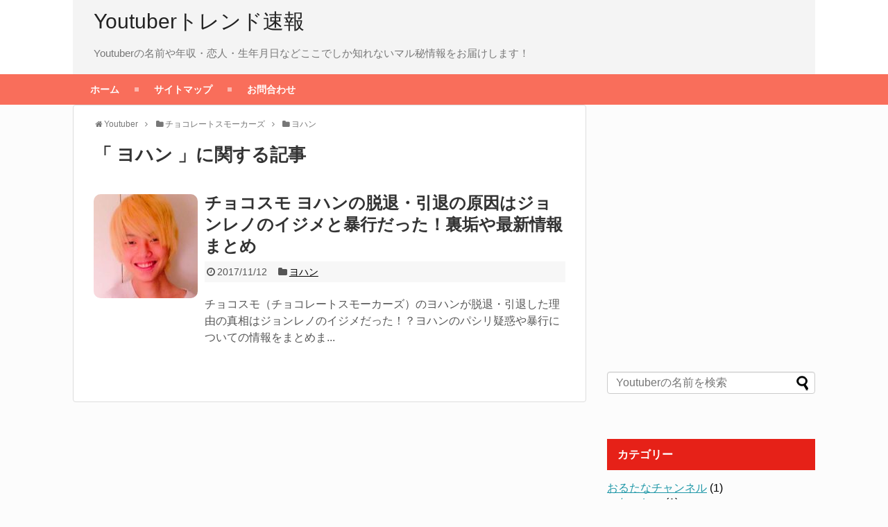

--- FILE ---
content_type: text/html; charset=UTF-8
request_url: https://youtubertrend.com/category/choco/johan
body_size: 8319
content:
<!DOCTYPE html>
<html lang="ja">
<head>
<meta charset="UTF-8">
<link rel="alternate" type="application/rss+xml" title="Youtuberトレンド速報 RSS Feed" href="https://youtubertrend.com/feed" />
<link rel="pingback" href="https://youtubertrend.com/xmlrpc.php" />
<meta name="description" content="「ヨハン」の記事一覧です。" />
<meta name="keywords" content="ヨハン,ブログ,記事一覧" />
<link rel="stylesheet" href="https://youtubertrend.com/wp-content/themes/simplicity/style.css">
<link rel="stylesheet" href="https://youtubertrend.com/wp-content/themes/simplicity/webfonts/css/font-awesome.min.css">
<link rel="stylesheet" href="https://youtubertrend.com/wp-content/themes/simplicity/webfonts/icomoon/style.css">
<link rel="stylesheet" href="https://youtubertrend.com/wp-content/themes/simplicity/css/extension.css">
<link rel="stylesheet" href="https://youtubertrend.com/wp-content/themes/simplicity/css/responsive-pc.css">
<link rel="stylesheet" href="https://youtubertrend.com/wp-content/themes/simplicity/css/print.css" type="text/css" media="print" />
      <link rel="stylesheet" href="https://youtubertrend.com/wp-content/themes/simplicity/skins/orange-menu/style.css">
    <link rel="stylesheet" href="https://youtubertrend.com/wp-content/themes/simplicity/responsive.css">
    <meta name="viewport" content="width=1280, maximum-scale=1, user-scalable=yes">

<!-- Twitter Card -->
<meta name="twitter:card" content="summary_large_image">
<meta name="twitter:description" content="「ヨハン」の記事一覧です。">
<meta name="twitter:title" content="ヨハン ｜ ">
<meta name="twitter:url" content="https://youtubertrend.com/category/choco/johan">
<meta name="twitter:domain" content="youtubertrend.com">
<!-- /Twitter Card -->

<meta name="format-detection" content="telephone=no">
<title>ヨハン  |  Youtuberトレンド速報</title>
<link rel='dns-prefetch' href='//s.w.org' />
<link rel='stylesheet' id='contact-form-7-css'  href='https://youtubertrend.com/wp-content/plugins/contact-form-7/includes/css/styles.css' type='text/css' media='all' />
<link rel='stylesheet' id='sb-type-std-css'  href='https://youtubertrend.com/wp-content/plugins/speech-bubble/css/sb-type-std.css' type='text/css' media='all' />
<link rel='stylesheet' id='sb-type-fb-css'  href='https://youtubertrend.com/wp-content/plugins/speech-bubble/css/sb-type-fb.css' type='text/css' media='all' />
<link rel='stylesheet' id='sb-type-fb-flat-css'  href='https://youtubertrend.com/wp-content/plugins/speech-bubble/css/sb-type-fb-flat.css' type='text/css' media='all' />
<link rel='stylesheet' id='sb-type-ln-css'  href='https://youtubertrend.com/wp-content/plugins/speech-bubble/css/sb-type-ln.css' type='text/css' media='all' />
<link rel='stylesheet' id='sb-type-ln-flat-css'  href='https://youtubertrend.com/wp-content/plugins/speech-bubble/css/sb-type-ln-flat.css' type='text/css' media='all' />
<link rel='stylesheet' id='sb-type-pink-css'  href='https://youtubertrend.com/wp-content/plugins/speech-bubble/css/sb-type-pink.css' type='text/css' media='all' />
<link rel='stylesheet' id='sb-type-rtail-css'  href='https://youtubertrend.com/wp-content/plugins/speech-bubble/css/sb-type-rtail.css' type='text/css' media='all' />
<link rel='stylesheet' id='sb-type-drop-css'  href='https://youtubertrend.com/wp-content/plugins/speech-bubble/css/sb-type-drop.css' type='text/css' media='all' />
<link rel='stylesheet' id='sb-type-think-css'  href='https://youtubertrend.com/wp-content/plugins/speech-bubble/css/sb-type-think.css' type='text/css' media='all' />
<link rel='stylesheet' id='sb-no-br-css'  href='https://youtubertrend.com/wp-content/plugins/speech-bubble/css/sb-no-br.css' type='text/css' media='all' />
<link rel='stylesheet' id='wordpress-popular-posts-css-css'  href='https://youtubertrend.com/wp-content/plugins/wordpress-popular-posts/public/css/wpp.css' type='text/css' media='all' />
            <script>
                if (document.location.protocol != "https:") {
                    document.location = document.URL.replace(/^http:/i, "https:");
                }
            </script>
            <script type='text/javascript' src='https://youtubertrend.com/wp-includes/js/jquery/jquery.js'></script>
<script type='text/javascript' src='https://youtubertrend.com/wp-includes/js/jquery/jquery-migrate.min.js'></script>
<style type="text/css">
#header {
  background-color:#f4f4f4;
}
#header-in {
  background-color:#f4f4f4;
}
#footer {
  background-color:#303030;
}
#header .alignleft {
  margin-right: 30px;
  max-width: none;
}
/*サムネイルをサークル状に*/
.entry-thumb img,
.related-entry-thumb img,
#new-entries ul li img,
#popular-entries ul li img,
#prev-next img,
#new-entries .new-entrys-large .new-entry img{
  border-radius:10px;
}
/*ブログカードをカラム幅いっぱいにする*/
.blog-card {
  width: calc(100% - 40px);
  margin: 20px;
}
@media screen and (max-width:639px){
  .article br{
    display: block;
  }
}
.entry-content{
  margin-left: 0;
}
</style>
<link rel="shortcut icon" type="image/x-icon" href="https://youtubertrend.com/wp-content/uploads/2017/07/928a3defc2284954af82da19106f7a72_xxo-1.ico" />
<style type="text/css" id="custom-background-css">
body.custom-background { background-color: #fcfcfc; }
</style>
		<style type="text/css" id="wp-custom-css">
			@import url('https://fonts.googleapis.com/css?family=Mandali');


#toc_container {
  margin-bottom: 40px;
  padding: 15px 20px;
  background: #fff;
  border: 2px solid #d6d6d6;
  border-radius: 2px;
  color: #666; }

#toc_container .toc_title {
  font-family: 'Mandali', cursive;
  text-align: center;
  margin-bottom: 35px;
  margin-top: 0;
  padding-top: 0;
color:#e50014;
  padding-bottom: 10px;
  font-size: 1.7em;
  border-bottom: 2px solid #fdeff2; }

#toc_container .toc_list {
  list-style-type: none !important;
  counter-reset: li; }

#toc_container .toc_list > li {
  position: relative;
  margin-bottom: 15px;
padding-top:2px;
  margin-left: 6px;
  line-height: 1.3em;
  font-size: 0.9em; }

#toc_container .toc_list > li:after {
  counter-increment: li;
  content: counter(li) ;
  position: absolute;
  left: -35px!important;
  top: 0px;
  background: none;
  font-family: 'Mandali', cursive;
  font-size: 1.4em;
  letter-spacing: 0px;
  color: #e50014; }

#toc_container .toc_list > li a {
  text-decoration: none !important;
color:#666; }

#toc_container .toc_list > li a:hover {
  text-decoration: underline !important; }

#toc_container .toc_list > li ul {
  list-style-type: disc;
  margin-top: 15px;
  padding-left: 20px;
  color: #e50014; }

#toc_container .toc_list > li > ul li {
  font-size: 1em;
  margin-bottom: 1px; }

@media only screen and (min-width: 641px) {
  #toc_container {
    padding: 25px 40px; }

  #toc_container .toc_title {
    font-size: 2em; }

  #toc_container .toc_list > li {
    margin-bottom: 18px;
    margin-left: 12px;
    font-size: 1em; }

  #toc_container .toc_list > li:after {
    left: -48px;
    top: 0px;
    font-size: 26px; } }		</style>
	
<script>
  (function(i,s,o,g,r,a,m){i['GoogleAnalyticsObject']=r;i[r]=i[r]||function(){
  (i[r].q=i[r].q||[]).push(arguments)},i[r].l=1*new Date();a=s.createElement(o),
  m=s.getElementsByTagName(o)[0];a.async=1;a.src=g;m.parentNode.insertBefore(a,m)
  })(window,document,'script','https://www.google-analytics.com/analytics.js','ga');

  ga('create', 'UA-49439600-8', 'auto');
  ga('send', 'pageview');

</script>

<!-- 自動広告AdSense -->
<script async src="//pagead2.googlesyndication.com/pagead/js/adsbygoogle.js"></script>
<script>
     (adsbygoogle = window.adsbygoogle || []).push({
          google_ad_client: "ca-pub-2299298049099112",
          enable_page_level_ads: true
     });
</script>


<!-- ユナブレオーバーレイ -->
<script type='text/javascript'>ub = {"y":2,"w":27.5,"c":18,"z":"white","b":"black","d":0,"e":true,"a":3,"v":1}; </script><div id='ub_overlay' style='display:none;'><!--
<script type="text/javascript" src="//static.criteo.net/js/ld/publishertag.js"></script>
<script type="text/javascript">
Criteo.DisplayAd({
    "zoneid": 1105263,
    "async": false});
</script>
--></div><script src='https://d12wewvujbiexr.cloudfront.net/outworking/s_overlay_fixed_ver2.js'></script>


</head>
  <body data-rsssl=1 class="archive category category-johan category-62 custom-background">

    <div id="container">

      <!-- header -->
      <div id="header" class="clearfix">
        <div id="header-in">

                    <div id="h-top">
            <!-- モバイルメニュー表示用のボタン -->
<div id="mobile-menu">
  <a id="mobile-menu-toggle" href="#"><span class="fa fa-bars fa-2x"></span></a>
</div>

            <div class="alignleft top-title-catchphrase">
              <!-- サイトのタイトル -->
<p id="site-title">
  <a href="https://youtubertrend.com/">Youtuberトレンド速報</a></p>
<!-- サイトの概要 -->
<p id="site-description">
  Youtuberの名前や年収・恋人・生年月日などここでしか知れないマル秘情報をお届けします！</p>
            </div>

            <div class="alignright top-sns-follows">
                          </div>

          </div><!-- /#h-top -->
        </div><!-- /#header-in -->
      </div><!-- /#header -->

      <!-- Navigation -->
<nav>
<div id="navi">
  	<div id="navi-in">
    <div class="menu-menu-1-container"><ul id="menu-menu-1" class="menu"><li id="menu-item-357" class="menu-item menu-item-type-custom menu-item-object-custom menu-item-home menu-item-357"><a href="//youtubertrend.com/">ホーム</a></li>
<li id="menu-item-359" class="menu-item menu-item-type-post_type menu-item-object-page menu-item-359"><a href="https://youtubertrend.com/sitemap">サイトマップ</a></li>
<li id="menu-item-358" class="menu-item menu-item-type-post_type menu-item-object-page menu-item-358"><a href="https://youtubertrend.com/contact">お問合わせ</a></li>
</ul></div>  </div><!-- /#navi-in -->
</div><!-- /#navi -->
</nav>
<!-- /Navigation -->
      <!-- 本体部分 -->
      <div id="body">
        <div id="body-in">

          
          <!-- main -->
          <div id="main">


<div id="breadcrumb" class="breadcrumb-category"><div itemtype="http://data-vocabulary.org/Breadcrumb" itemscope="" class="breadcrumb-home"><span class="fa fa-home fa-fw"></span><a href="https://youtubertrend.com" itemprop="url"><span itemprop="title">Youtuber</span></a><span class="sp"><span class="fa fa-angle-right"></span></span></div><div itemtype="http://data-vocabulary.org/Breadcrumb" itemscope=""><span class="fa fa-folder fa-fw"></span><a href="https://youtubertrend.com/category/choco" itemprop="url"><span itemprop="title">チョコレートスモーカーズ</span></a><span class="sp"><span class="fa fa-angle-right"></span></span></div><div itemtype="http://data-vocabulary.org/Breadcrumb" itemscope=""><span class="fa fa-folder fa-fw"></span><a href="https://youtubertrend.com/category/choco/johan" itemprop="url"><span itemprop="title">ヨハン</span></a></div></div><!-- /#breadcrumb -->
  <h1 id="archive-title">「
        ヨハン      」に関する記事  </h1>






<div id="list">
<!-- 記事一覧 -->
<div id="post-736" class="entry cf entry-card post-736 post type-post status-publish format-standard has-post-thumbnail category-johan tag-6">
  <div class="entry-thumb">
                  <a href="https://youtubertrend.com/736" class="entry-image entry-image-link" title="チョコスモ ヨハンの脱退・引退の原因はジョンレノのイジメと暴行だった！裏垢や最新情報まとめ"><img width="150" height="150" src="https://youtubertrend.com/wp-content/uploads/2017/11/534db4504b545904342962a209ecfb8d-150x150.jpg" class="entry-thumnail wp-post-image" alt="チョコスモ ヨハンの脱退・引退の原因はジョンレノのイジメと暴行だった！裏垢や最新情報まとめ" srcset="https://youtubertrend.com/wp-content/uploads/2017/11/534db4504b545904342962a209ecfb8d-150x150.jpg 150w, https://youtubertrend.com/wp-content/uploads/2017/11/534db4504b545904342962a209ecfb8d-100x100.jpg 100w" sizes="(max-width: 150px) 100vw, 150px" /></a>
            </div><!-- /.entry-thumb -->

  <div class="entry-card-content">

  <h2><a href="https://youtubertrend.com/736" class="entry-title entry-title-link" title="チョコスモ ヨハンの脱退・引退の原因はジョンレノのイジメと暴行だった！裏垢や最新情報まとめ">チョコスモ ヨハンの脱退・引退の原因はジョンレノのイジメと暴行だった！裏垢や最新情報まとめ</a></h2>
  <p class="post-meta">
        <span class="post-date"><span class="fa fa-clock-o fa-fw"></span><span class="published">2017/11/12</span></span>
    
        <span class="category"><span class="fa fa-folder fa-fw"></span><a href="https://youtubertrend.com/category/choco/johan" rel="category tag">ヨハン</a></span>
    
    
  </p><!-- /.post-meta -->
  <p class="entry-snippet">チョコスモ（チョコレートスモーカーズ）のヨハンが脱退・引退した理由の真相はジョンレノのイジメだった！？ヨハンのパシリ疑惑や暴行についての情報をまとめま...</p>

  
</div><!-- /.entry-card-content -->
</div>  <div class="clear"></div>
</div><!-- /#list -->

  <!-- 文章下広告 -->
                  


          </div><!-- /#main -->
        <!-- sidebar -->
<aside>
<div id="sidebar">
    
  <div id="sidebar-widget">
  <!-- ウイジェット -->
  <div id="text-2" class="widget widget_text">			<div class="textwidget"><p><script async src="//pagead2.googlesyndication.com/pagead/js/adsbygoogle.js"></script><br />
<!-- YoutubePC/SPサイドバー上部 --><br />
<ins class="adsbygoogle"
     style="display:block"
     data-ad-client="ca-pub-2299298049099112"
     data-ad-slot="8347953763"
     data-ad-format="rectangle"></ins><br />
<script>
(adsbygoogle = window.adsbygoogle || []).push({});
</script></p>
</div>
		</div><div id="search-2" class="widget widget_search"><form method="get" id="searchform" action="https://youtubertrend.com/">
	<input type="text" placeholder="Youtuberの名前を検索" name="s" id="s">
	<input type="submit" id="searchsubmit" value="">
</form></div><div id="categories-2" class="widget widget_categories"><h4 class="widgettitle">カテゴリー</h4>		<ul>
	<li class="cat-item cat-item-67"><a href="https://youtubertrend.com/category/orutana" >おるたなチャンネル</a> (1)
<ul class='children'>
	<li class="cat-item cat-item-69"><a href="https://youtubertrend.com/category/orutana/naito" >ないとー</a> (1)
</li>
</ul>
</li>
	<li class="cat-item cat-item-35"><a href="https://youtubertrend.com/category/sushi" >すしらーめんりく</a> (1)
</li>
	<li class="cat-item cat-item-3"><a href="https://youtubertrend.com/category/nekoten" >ねこてん</a> (1)
</li>
	<li class="cat-item cat-item-5"><a href="https://youtubertrend.com/category/hajime" >はじめしゃちょー</a> (1)
</li>
	<li class="cat-item cat-item-57"><a href="https://youtubertrend.com/category/fukurena" >ふくれな</a> (1)
</li>
	<li class="cat-item cat-item-50"><a href="https://youtubertrend.com/category/hekitora" >へきトラハウス</a> (4)
<ul class='children'>
	<li class="cat-item cat-item-51"><a href="https://youtubertrend.com/category/hekitora/hekiho" >へきほー</a> (1)
</li>
	<li class="cat-item cat-item-53"><a href="https://youtubertrend.com/category/hekitora/jin" >ジン</a> (1)
</li>
	<li class="cat-item cat-item-52"><a href="https://youtubertrend.com/category/hekitora/souma" >相馬トランジスタ</a> (1)
</li>
</ul>
</li>
	<li class="cat-item cat-item-85"><a href="https://youtubertrend.com/category/mafumafu" >まふまふ</a> (2)
</li>
	<li class="cat-item cat-item-76"><a href="https://youtubertrend.com/category/yukirinu" >ゆきりぬ</a> (1)
</li>
	<li class="cat-item cat-item-73"><a href="https://youtubertrend.com/category/yurimin" >ゆりみんチャンネル</a> (1)
<ul class='children'>
	<li class="cat-item cat-item-74"><a href="https://youtubertrend.com/category/yurimin/yurinya" >ゆりにゃ</a> (1)
</li>
</ul>
</li>
	<li class="cat-item cat-item-77"><a href="https://youtubertrend.com/category/yokiki" >よきき</a> (1)
</li>
	<li class="cat-item cat-item-9"><a href="https://youtubertrend.com/category/yosakoi" >よさこいバンキッシュ</a> (4)
<ul class='children'>
	<li class="cat-item cat-item-11"><a href="https://youtubertrend.com/category/yosakoi/wakiwo" >わきを</a> (1)
</li>
	<li class="cat-item cat-item-10"><a href="https://youtubertrend.com/category/yosakoi/onabuta" >オナブタ</a> (1)
</li>
	<li class="cat-item cat-item-12"><a href="https://youtubertrend.com/category/yosakoi/step" >ステップ</a> (1)
</li>
</ul>
</li>
	<li class="cat-item cat-item-44"><a href="https://youtubertrend.com/category/yorihito" >よりひと</a> (1)
</li>
	<li class="cat-item cat-item-45"><a href="https://youtubertrend.com/category/avntis" >アバンティーズ</a> (5)
<ul class='children'>
	<li class="cat-item cat-item-48"><a href="https://youtubertrend.com/category/avntis/sorachi" >そらちぃ</a> (1)
</li>
	<li class="cat-item cat-item-49"><a href="https://youtubertrend.com/category/avntis/eiji" >エイジ</a> (1)
</li>
	<li class="cat-item cat-item-46"><a href="https://youtubertrend.com/category/avntis/tsurime" >ツリメ</a> (1)
</li>
	<li class="cat-item cat-item-47"><a href="https://youtubertrend.com/category/avntis/rikuwo" >リクヲ</a> (1)
</li>
</ul>
</li>
	<li class="cat-item cat-item-54"><a href="https://youtubertrend.com/category/slypeace" >スカイピース</a> (3)
<ul class='children'>
	<li class="cat-item cat-item-56"><a href="https://youtubertrend.com/category/slypeace/teokun" >テオくん</a> (1)
</li>
	<li class="cat-item cat-item-55"><a href="https://youtubertrend.com/category/slypeace/jintan" >仁(じん)</a> (1)
</li>
</ul>
</li>
	<li class="cat-item cat-item-33"><a href="https://youtubertrend.com/category/takeyakisyo" >タケヤキ翔</a> (1)
</li>
	<li class="cat-item cat-item-58 current-cat-parent current-cat-ancestor"><a href="https://youtubertrend.com/category/choco" >チョコレートスモーカーズ</a> (2)
<ul class='children'>
	<li class="cat-item cat-item-59"><a href="https://youtubertrend.com/category/choco/zyonreno" >ジョンレノ</a> (1)
</li>
	<li class="cat-item cat-item-62 current-cat"><a href="https://youtubertrend.com/category/choco/johan" >ヨハン</a> (1)
</li>
</ul>
</li>
	<li class="cat-item cat-item-71"><a href="https://youtubertrend.com/category/no-brand" >ノーブランド</a> (2)
<ul class='children'>
	<li class="cat-item cat-item-72"><a href="https://youtubertrend.com/category/no-brand/kohey" >KOHEY</a> (1)
</li>
	<li class="cat-item cat-item-75"><a href="https://youtubertrend.com/category/no-brand/koma" >こま</a> (1)
</li>
</ul>
</li>
	<li class="cat-item cat-item-79"><a href="https://youtubertrend.com/category/virtual" >バーチャルYoutuber</a> (3)
<ul class='children'>
	<li class="cat-item cat-item-81"><a href="https://youtubertrend.com/category/virtual/miraiakari" >ミライアカリ</a> (1)
</li>
	<li class="cat-item cat-item-84"><a href="https://youtubertrend.com/category/virtual/nekomiya" >猫宮ひなた</a> (1)
</li>
	<li class="cat-item cat-item-78"><a href="https://youtubertrend.com/category/virtual/kaguyaruna" >輝夜月</a> (1)
</li>
</ul>
</li>
	<li class="cat-item cat-item-20"><a href="https://youtubertrend.com/category/hikakin" >ヒカキン</a> (2)
</li>
	<li class="cat-item cat-item-7"><a href="https://youtubertrend.com/category/hikaru" >ヒカル</a> (4)
</li>
	<li class="cat-item cat-item-22"><a href="https://youtubertrend.com/category/fischers" >フィッシャーズ</a> (5)
<ul class='children'>
	<li class="cat-item cat-item-27"><a href="https://youtubertrend.com/category/fischers/peketan" >ぺけたん</a> (1)
</li>
	<li class="cat-item cat-item-23"><a href="https://youtubertrend.com/category/fischers/silkroad" >シルクロード</a> (1)
</li>
	<li class="cat-item cat-item-29"><a href="https://youtubertrend.com/category/fischers/masai" >マサイ</a> (1)
</li>
	<li class="cat-item cat-item-24"><a href="https://youtubertrend.com/category/fischers/motoki" >モトキ</a> (1)
</li>
	<li class="cat-item cat-item-25"><a href="https://youtubertrend.com/category/fischers/ndaho" >ンダホ</a> (1)
</li>
</ul>
</li>
	<li class="cat-item cat-item-63"><a href="https://youtubertrend.com/category/bonbon" >ボンボンTV</a> (1)
<ul class='children'>
	<li class="cat-item cat-item-66"><a href="https://youtubertrend.com/category/bonbon/ettyan" >えっちゃん</a> (1)
</li>
</ul>
</li>
	<li class="cat-item cat-item-8"><a href="https://youtubertrend.com/category/raphael" >ラファエル</a> (1)
</li>
	<li class="cat-item cat-item-21"><a href="https://youtubertrend.com/category/mahoto" >ワタナベマホト</a> (1)
</li>
	<li class="cat-item cat-item-37"><a href="https://youtubertrend.com/category/kinoshitayuka" >木下ゆうか</a> (1)
</li>
	<li class="cat-item cat-item-13"><a href="https://youtubertrend.com/category/tokaionair" >東海オンエア</a> (8)
<ul class='children'>
	<li class="cat-item cat-item-16"><a href="https://youtubertrend.com/category/tokaionair/shibayu" >しばゆー</a> (2)
</li>
	<li class="cat-item cat-item-14"><a href="https://youtubertrend.com/category/tokaionair/tetsuya" >てつや</a> (1)
</li>
	<li class="cat-item cat-item-18"><a href="https://youtubertrend.com/category/tokaionair/toshimitsu" >としみつ</a> (1)
</li>
	<li class="cat-item cat-item-19"><a href="https://youtubertrend.com/category/tokaionair/yumemaru" >ゆめまる</a> (1)
</li>
	<li class="cat-item cat-item-17"><a href="https://youtubertrend.com/category/tokaionair/ryo" >りょう</a> (1)
</li>
	<li class="cat-item cat-item-15"><a href="https://youtubertrend.com/category/tokaionair/mushimegane" >虫眼鏡</a> (1)
</li>
</ul>
</li>
	<li class="cat-item cat-item-30"><a href="https://youtubertrend.com/category/mizutamari" >水溜りボンド</a> (3)
<ul class='children'>
	<li class="cat-item cat-item-31"><a href="https://youtubertrend.com/category/mizutamari/kanta" >カンタ</a> (1)
</li>
	<li class="cat-item cat-item-32"><a href="https://youtubertrend.com/category/mizutamari/tommy" >トミー</a> (1)
</li>
</ul>
</li>
	<li class="cat-item cat-item-70"><a href="https://youtubertrend.com/category/watanaberisa" >渡辺リサ</a> (1)
</li>
	<li class="cat-item cat-item-38"><a href="https://youtubertrend.com/category/kindan" >禁断ボーイズ</a> (1)
</li>
	<li class="cat-item cat-item-36"><a href="https://youtubertrend.com/category/yonezu" >米津玄師</a> (1)
</li>
	<li class="cat-item cat-item-43"><a href="https://youtubertrend.com/category/konamiruku" >粉ミルク</a> (1)
</li>
		</ul>
</div>
<!-- WordPress Popular Posts Plugin [W] [daily] [views] [regular] -->

<div id="wpp-2" class="widget popular-posts">
<h4 class="widgettitle">人気の記事</h4><!-- cached --><p class="wpp-no-data">まだデータがありません。</p>
</div>
                      <div id="new-entries" class="widget widget_new_popular">
              <h4>新着記事</h4>
              <ul class="new-entrys">
<li class="new-entry">
  <div class="new-entry-thumb">
      <a href="https://youtubertrend.com/927" class="new-entry-image" title="そらるの本名と素顔は？彼女の噂や年齢・引退騒動やろんと付き合っているのか | プロフィールまとめ"><img width="100" height="100" src="https://youtubertrend.com/wp-content/uploads/2018/07/profile-100x100.jpg" class="attachment-thumb100 size-thumb100 wp-post-image" alt="そらるの本名と素顔は？彼女の噂や年齢・引退騒動やろんと付き合っているのか | プロフィールまとめ" srcset="https://youtubertrend.com/wp-content/uploads/2018/07/profile-100x100.jpg 100w, https://youtubertrend.com/wp-content/uploads/2018/07/profile-150x150.jpg 150w, https://youtubertrend.com/wp-content/uploads/2018/07/profile.jpg 666w" sizes="(max-width: 100px) 100vw, 100px" /></a>
    </div><!-- /.new-entry-thumb -->

  <div class="new-entry-content">
    <a href="https://youtubertrend.com/927" class="new-entry-title" title="そらるの本名と素顔は？彼女の噂や年齢・引退騒動やろんと付き合っているのか | プロフィールまとめ">そらるの本名と素顔は？彼女の噂や年齢・引退騒動やろんと付き合っているのか | プロフィールまとめ</a>
  </div><!-- /.new-entry-content -->

</li><!-- /.new-entry -->
<li class="new-entry">
  <div class="new-entry-thumb">
      <a href="https://youtubertrend.com/905" class="new-entry-image" title="まふまふの素顔と彼女の噂は？本名や年齢・炎上や暴力事件や活動経歴について | プロフィールまとめ"><img width="100" height="100" src="https://youtubertrend.com/wp-content/uploads/2018/06/7c66668b1d7366ce4619693e1ceee78a-100x100.jpg" class="attachment-thumb100 size-thumb100 wp-post-image" alt="まふまふの素顔と彼女の噂は？本名や年齢・炎上や暴力事件や活動経歴について | プロフィールまとめ" srcset="https://youtubertrend.com/wp-content/uploads/2018/06/7c66668b1d7366ce4619693e1ceee78a-100x100.jpg 100w, https://youtubertrend.com/wp-content/uploads/2018/06/7c66668b1d7366ce4619693e1ceee78a-150x150.jpg 150w" sizes="(max-width: 100px) 100vw, 100px" /></a>
    </div><!-- /.new-entry-thumb -->

  <div class="new-entry-content">
    <a href="https://youtubertrend.com/905" class="new-entry-title" title="まふまふの素顔と彼女の噂は？本名や年齢・炎上や暴力事件や活動経歴について | プロフィールまとめ">まふまふの素顔と彼女の噂は？本名や年齢・炎上や暴力事件や活動経歴について | プロフィールまとめ</a>
  </div><!-- /.new-entry-content -->

</li><!-- /.new-entry -->
<li class="new-entry">
  <div class="new-entry-thumb">
      <a href="https://youtubertrend.com/841" class="new-entry-image" title="東海オンエアしばゆーが脱退疑惑！？しばなんカフェイベントブッキングでてつやとあやなんの不仲説も浮上"><img width="100" height="100" src="https://youtubertrend.com/wp-content/uploads/2018/03/f13480d0-s-100x100.png" class="attachment-thumb100 size-thumb100 wp-post-image" alt="東海オンエアしばゆーが脱退疑惑！？しばなんカフェイベントブッキングでてつやとあやなんの不仲説も浮上" srcset="https://youtubertrend.com/wp-content/uploads/2018/03/f13480d0-s-100x100.png 100w, https://youtubertrend.com/wp-content/uploads/2018/03/f13480d0-s-150x150.png 150w" sizes="(max-width: 100px) 100vw, 100px" /></a>
    </div><!-- /.new-entry-thumb -->

  <div class="new-entry-content">
    <a href="https://youtubertrend.com/841" class="new-entry-title" title="東海オンエアしばゆーが脱退疑惑！？しばなんカフェイベントブッキングでてつやとあやなんの不仲説も浮上">東海オンエアしばゆーが脱退疑惑！？しばなんカフェイベントブッキングでてつやとあやなんの不仲説も浮上</a>
  </div><!-- /.new-entry-content -->

</li><!-- /.new-entry -->
<li class="new-entry">
  <div class="new-entry-thumb">
      <a href="https://youtubertrend.com/826" class="new-entry-image" title="バーチャルYoutuber 猫宮ひなたの中の人・声優は誰？プロゲーマー説や彼氏について"><img width="100" height="100" src="https://youtubertrend.com/wp-content/uploads/2018/03/DVuliJgVMAAFuEZ-100x100.jpg" class="attachment-thumb100 size-thumb100 wp-post-image" alt="バーチャルYoutuber 猫宮ひなたの中の人・声優は誰？プロゲーマー説や彼氏について" srcset="https://youtubertrend.com/wp-content/uploads/2018/03/DVuliJgVMAAFuEZ-100x100.jpg 100w, https://youtubertrend.com/wp-content/uploads/2018/03/DVuliJgVMAAFuEZ-150x150.jpg 150w" sizes="(max-width: 100px) 100vw, 100px" /></a>
    </div><!-- /.new-entry-thumb -->

  <div class="new-entry-content">
    <a href="https://youtubertrend.com/826" class="new-entry-title" title="バーチャルYoutuber 猫宮ひなたの中の人・声優は誰？プロゲーマー説や彼氏について">バーチャルYoutuber 猫宮ひなたの中の人・声優は誰？プロゲーマー説や彼氏について</a>
  </div><!-- /.new-entry-content -->

</li><!-- /.new-entry -->
<li class="new-entry">
  <div class="new-entry-thumb">
      <a href="https://youtubertrend.com/807" class="new-entry-image" title="バーチャルYoutuber ミライアカリの中の人・声優は誰？炎上や放送事故・彼氏について"><img width="100" height="100" src="https://youtubertrend.com/wp-content/uploads/2018/03/2c0ab7bc-100x100.jpg" class="attachment-thumb100 size-thumb100 wp-post-image" alt="バーチャルYoutuber ミライアカリの中の人・声優は誰？炎上や放送事故・彼氏について" srcset="https://youtubertrend.com/wp-content/uploads/2018/03/2c0ab7bc-100x100.jpg 100w, https://youtubertrend.com/wp-content/uploads/2018/03/2c0ab7bc-150x150.jpg 150w" sizes="(max-width: 100px) 100vw, 100px" /></a>
    </div><!-- /.new-entry-thumb -->

  <div class="new-entry-content">
    <a href="https://youtubertrend.com/807" class="new-entry-title" title="バーチャルYoutuber ミライアカリの中の人・声優は誰？炎上や放送事故・彼氏について">バーチャルYoutuber ミライアカリの中の人・声優は誰？炎上や放送事故・彼氏について</a>
  </div><!-- /.new-entry-content -->

</li><!-- /.new-entry -->
<li class="new-entry">
  <div class="new-entry-thumb">
      <a href="https://youtubertrend.com/772" class="new-entry-image" title="バーチャルYoutuber 輝夜月(かぐやるな)の中の人・声優はP丸様？声が首絞めハム太郎に似ている？"><img width="100" height="100" src="https://youtubertrend.com/wp-content/uploads/2018/01/5e7152c1cb753e46b1554f57800cb74e-100x100.jpg" class="attachment-thumb100 size-thumb100 wp-post-image" alt="バーチャルYoutuber 輝夜月(かぐやるな)の中の人・声優はP丸様？声が首絞めハム太郎に似ている？" srcset="https://youtubertrend.com/wp-content/uploads/2018/01/5e7152c1cb753e46b1554f57800cb74e-100x100.jpg 100w, https://youtubertrend.com/wp-content/uploads/2018/01/5e7152c1cb753e46b1554f57800cb74e-150x150.jpg 150w" sizes="(max-width: 100px) 100vw, 100px" /></a>
    </div><!-- /.new-entry-thumb -->

  <div class="new-entry-content">
    <a href="https://youtubertrend.com/772" class="new-entry-title" title="バーチャルYoutuber 輝夜月(かぐやるな)の中の人・声優はP丸様？声が首絞めハム太郎に似ている？">バーチャルYoutuber 輝夜月(かぐやるな)の中の人・声優はP丸様？声が首絞めハム太郎に似ている？</a>
  </div><!-- /.new-entry-content -->

</li><!-- /.new-entry -->
<li class="new-entry">
  <div class="new-entry-thumb">
      <a href="https://youtubertrend.com/758" class="new-entry-image" title="よききの女装メイクとすっぴんは？本名や年齢・裏垢について | プロフィールまとめ"><img width="100" height="100" src="https://youtubertrend.com/wp-content/uploads/2017/11/110aa94eab97df8d7e7d0f07e8682054-100x100.png" class="attachment-thumb100 size-thumb100 wp-post-image" alt="よききの女装メイクとすっぴんは？本名や年齢・裏垢について | プロフィールまとめ" srcset="https://youtubertrend.com/wp-content/uploads/2017/11/110aa94eab97df8d7e7d0f07e8682054-100x100.png 100w, https://youtubertrend.com/wp-content/uploads/2017/11/110aa94eab97df8d7e7d0f07e8682054-150x150.png 150w" sizes="(max-width: 100px) 100vw, 100px" /></a>
    </div><!-- /.new-entry-thumb -->

  <div class="new-entry-content">
    <a href="https://youtubertrend.com/758" class="new-entry-title" title="よききの女装メイクとすっぴんは？本名や年齢・裏垢について | プロフィールまとめ">よききの女装メイクとすっぴんは？本名や年齢・裏垢について | プロフィールまとめ</a>
  </div><!-- /.new-entry-content -->

</li><!-- /.new-entry -->
<li class="new-entry">
  <div class="new-entry-thumb">
      <a href="https://youtubertrend.com/736" class="new-entry-image" title="チョコスモ ヨハンの脱退・引退の原因はジョンレノのイジメと暴行だった！裏垢や最新情報まとめ"><img width="100" height="100" src="https://youtubertrend.com/wp-content/uploads/2017/11/534db4504b545904342962a209ecfb8d-100x100.jpg" class="attachment-thumb100 size-thumb100 wp-post-image" alt="チョコスモ ヨハンの脱退・引退の原因はジョンレノのイジメと暴行だった！裏垢や最新情報まとめ" srcset="https://youtubertrend.com/wp-content/uploads/2017/11/534db4504b545904342962a209ecfb8d-100x100.jpg 100w, https://youtubertrend.com/wp-content/uploads/2017/11/534db4504b545904342962a209ecfb8d-150x150.jpg 150w" sizes="(max-width: 100px) 100vw, 100px" /></a>
    </div><!-- /.new-entry-thumb -->

  <div class="new-entry-content">
    <a href="https://youtubertrend.com/736" class="new-entry-title" title="チョコスモ ヨハンの脱退・引退の原因はジョンレノのイジメと暴行だった！裏垢や最新情報まとめ">チョコスモ ヨハンの脱退・引退の原因はジョンレノのイジメと暴行だった！裏垢や最新情報まとめ</a>
  </div><!-- /.new-entry-content -->

</li><!-- /.new-entry -->
<li class="new-entry">
  <div class="new-entry-thumb">
      <a href="https://youtubertrend.com/722" class="new-entry-image" title="ゆきりぬの本名と高校と大学は？カップ数や彼氏の噂について | プロフィールまとめ"><img width="100" height="100" src="https://youtubertrend.com/wp-content/uploads/2017/10/20171012-1587-100x100.jpg" class="attachment-thumb100 size-thumb100 wp-post-image" alt="ゆきりぬの本名と高校と大学は？カップ数や彼氏の噂について | プロフィールまとめ" srcset="https://youtubertrend.com/wp-content/uploads/2017/10/20171012-1587-100x100.jpg 100w, https://youtubertrend.com/wp-content/uploads/2017/10/20171012-1587-150x150.jpg 150w" sizes="(max-width: 100px) 100vw, 100px" /></a>
    </div><!-- /.new-entry-thumb -->

  <div class="new-entry-content">
    <a href="https://youtubertrend.com/722" class="new-entry-title" title="ゆきりぬの本名と高校と大学は？カップ数や彼氏の噂について | プロフィールまとめ">ゆきりぬの本名と高校と大学は？カップ数や彼氏の噂について | プロフィールまとめ</a>
  </div><!-- /.new-entry-content -->

</li><!-- /.new-entry -->
<li class="new-entry">
  <div class="new-entry-thumb">
      <a href="https://youtubertrend.com/716" class="new-entry-image" title="元ノーブランド こまの本名とKOHEYとの関係は？彼女の噂や身長・年齢について | プロフィールまとめ"><img width="100" height="100" src="https://youtubertrend.com/wp-content/uploads/2017/10/20171010-25314-100x100.jpg" class="attachment-thumb100 size-thumb100 wp-post-image" alt="元ノーブランド こまの本名とKOHEYとの関係は？彼女の噂や身長・年齢について | プロフィールまとめ" srcset="https://youtubertrend.com/wp-content/uploads/2017/10/20171010-25314-100x100.jpg 100w, https://youtubertrend.com/wp-content/uploads/2017/10/20171010-25314-150x150.jpg 150w" sizes="(max-width: 100px) 100vw, 100px" /></a>
    </div><!-- /.new-entry-thumb -->

  <div class="new-entry-content">
    <a href="https://youtubertrend.com/716" class="new-entry-title" title="元ノーブランド こまの本名とKOHEYとの関係は？彼女の噂や身長・年齢について | プロフィールまとめ">元ノーブランド こまの本名とKOHEYとの関係は？彼女の噂や身長・年齢について | プロフィールまとめ</a>
  </div><!-- /.new-entry-content -->

</li><!-- /.new-entry -->
</ul>
<div class="clear"></div>            </div><!-- /#new-entries -->
                  <div id="text-5" class="widget widget_text">			<div class="textwidget"><p><script async src="//pagead2.googlesyndication.com/pagead/js/adsbygoogle.js"></script><br />
<!-- youtuberサイドバー最下部 --><br />
<ins class="adsbygoogle"
     style="display:block"
     data-ad-client="ca-pub-2299298049099112"
     data-ad-slot="2118259742"
     data-ad-format="auto"></ins><br />
<script>
(adsbygoogle = window.adsbygoogle || []).push({});
</script></p>
</div>
		</div>  </div>

    <!--スクロール追従領域-->
  <div id="sidebar-scroll">
      </div>
  
</div></aside><!-- /#sidebar -->
        </div><!-- /#body-in -->
      </div><!-- /#body -->

      <!-- footer -->
      <div id="footer">
        <div id="footer-in">

          
        <div class="clear"></div>
          <div id="copyright" class="wrapper">

            Copyright&copy;  <a href="https://youtubertrend.com">Youtuberトレンド速報</a> All Rights Reserved.
                      </div>
      </div><!-- /#footer-in -->
      </div><!-- /#footer -->
      <div id="page-top">
      <a id="move-page-top"><span class="fa fa-chevron-circle-up fa-2x"></span></a>
  
</div>
          </div><!-- /#container -->
            <div id="fb-root"></div>
<script>(function(d, s, id) {
  var js, fjs = d.getElementsByTagName(s)[0];
  if (d.getElementById(id)) return;
  js = d.createElement(s); js.id = id;
  js.src = "//connect.facebook.net/ja_JP/sdk.js#xfbml=1&version=v2.3";
  fjs.parentNode.insertBefore(js, fjs);
}(document, 'script', 'facebook-jssdk'));</script>
    <script type='text/javascript' src='https://youtubertrend.com/wp-content/themes/simplicity/javascript.js'></script>
<script type='text/javascript'>
/* <![CDATA[ */
var wpcf7 = {"apiSettings":{"root":"https:\/\/youtubertrend.com\/wp-json\/contact-form-7\/v1","namespace":"contact-form-7\/v1"},"recaptcha":{"messages":{"empty":"\u3042\u306a\u305f\u304c\u30ed\u30dc\u30c3\u30c8\u3067\u306f\u306a\u3044\u3053\u3068\u3092\u8a3c\u660e\u3057\u3066\u304f\u3060\u3055\u3044\u3002"}}};
/* ]]> */
</script>
<script type='text/javascript' src='https://youtubertrend.com/wp-content/plugins/contact-form-7/includes/js/scripts.js'></script>
<script type='text/javascript' src='https://youtubertrend.com/wp-content/plugins/table-of-contents-plus/front.min.js'></script>
    

    



  </body>
</html>


--- FILE ---
content_type: text/html; charset=utf-8
request_url: https://www.google.com/recaptcha/api2/aframe
body_size: 271
content:
<!DOCTYPE HTML><html><head><meta http-equiv="content-type" content="text/html; charset=UTF-8"></head><body><script nonce="3n1OoX2QzvfBUg57kJRBxQ">/** Anti-fraud and anti-abuse applications only. See google.com/recaptcha */ try{var clients={'sodar':'https://pagead2.googlesyndication.com/pagead/sodar?'};window.addEventListener("message",function(a){try{if(a.source===window.parent){var b=JSON.parse(a.data);var c=clients[b['id']];if(c){var d=document.createElement('img');d.src=c+b['params']+'&rc='+(localStorage.getItem("rc::a")?sessionStorage.getItem("rc::b"):"");window.document.body.appendChild(d);sessionStorage.setItem("rc::e",parseInt(sessionStorage.getItem("rc::e")||0)+1);localStorage.setItem("rc::h",'1764525443427');}}}catch(b){}});window.parent.postMessage("_grecaptcha_ready", "*");}catch(b){}</script></body></html>

--- FILE ---
content_type: text/plain
request_url: https://www.google-analytics.com/j/collect?v=1&_v=j102&a=140100723&t=pageview&_s=1&dl=https%3A%2F%2Fyoutubertrend.com%2Fcategory%2Fchoco%2Fjohan&ul=en-us%40posix&dt=%E3%83%A8%E3%83%8F%E3%83%B3%20%7C%20Youtuber%E3%83%88%E3%83%AC%E3%83%B3%E3%83%89%E9%80%9F%E5%A0%B1&sr=1280x720&vp=1280x720&_u=IEBAAEABAAAAACAAI~&jid=1344936569&gjid=1491844096&cid=1560953475.1764525442&tid=UA-49439600-8&_gid=1826543937.1764525442&_r=1&_slc=1&z=1748343081
body_size: -451
content:
2,cG-7TZWTH66EH